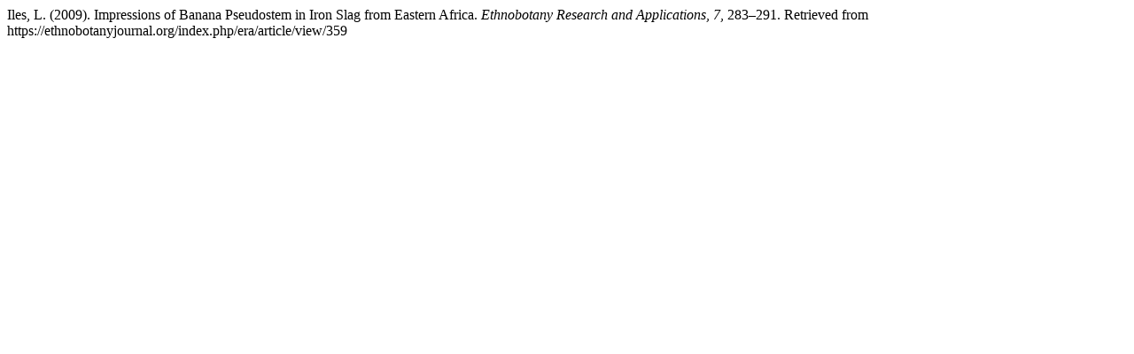

--- FILE ---
content_type: text/html; charset=UTF-8
request_url: https://ethnobotanyjournal.org/index.php/era/citationstylelanguage/get/apa?submissionId=359&publicationId=599
body_size: 13
content:
<div class="csl-bib-body">
  <div class="csl-entry">Iles, L. (2009). Impressions of Banana Pseudostem in Iron Slag from Eastern Africa. <i>Ethnobotany Research and Applications</i>, <i>7</i>, 283–291. Retrieved from https://ethnobotanyjournal.org/index.php/era/article/view/359</div>
</div>